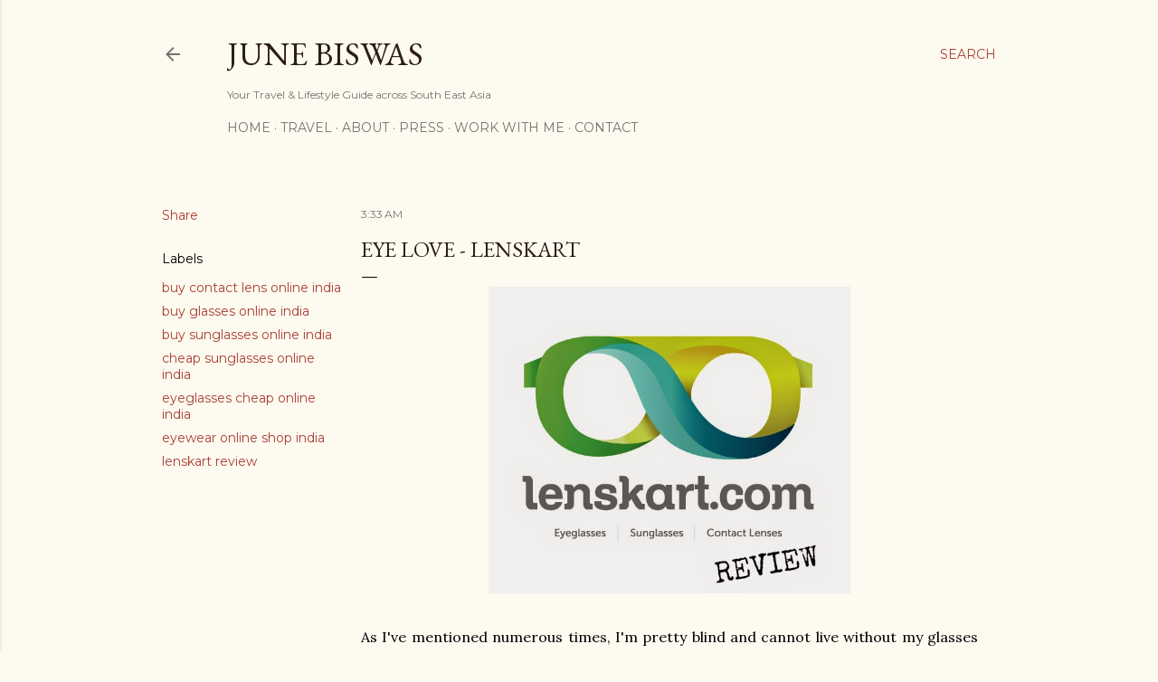

--- FILE ---
content_type: text/html; charset=UTF-8
request_url: https://www.junebiswas.com/b/stats?style=WHITE_TRANSPARENT&timeRange=ALL_TIME&token=APq4FmAaNkNmzbE5U5G1BrbWZ3aW5vHSUVYqVXmphHEVHwJJDV9B-3IYx5AuCZaHnienw-Dr-QAsUkdm6frGbOJf2E-LUaveLQ
body_size: 41
content:
{"total":2967205,"sparklineOptions":{"backgroundColor":{"fillOpacity":0.1,"fill":"#ffffff"},"series":[{"areaOpacity":0.3,"color":"#fff"}]},"sparklineData":[[0,29],[1,52],[2,19],[3,42],[4,49],[5,47],[6,44],[7,45],[8,43],[9,45],[10,99],[11,54],[12,63],[13,46],[14,44],[15,38],[16,30],[17,33],[18,37],[19,34],[20,24],[21,39],[22,51],[23,51],[24,39],[25,54],[26,41],[27,44],[28,44],[29,24]],"nextTickMs":189473}